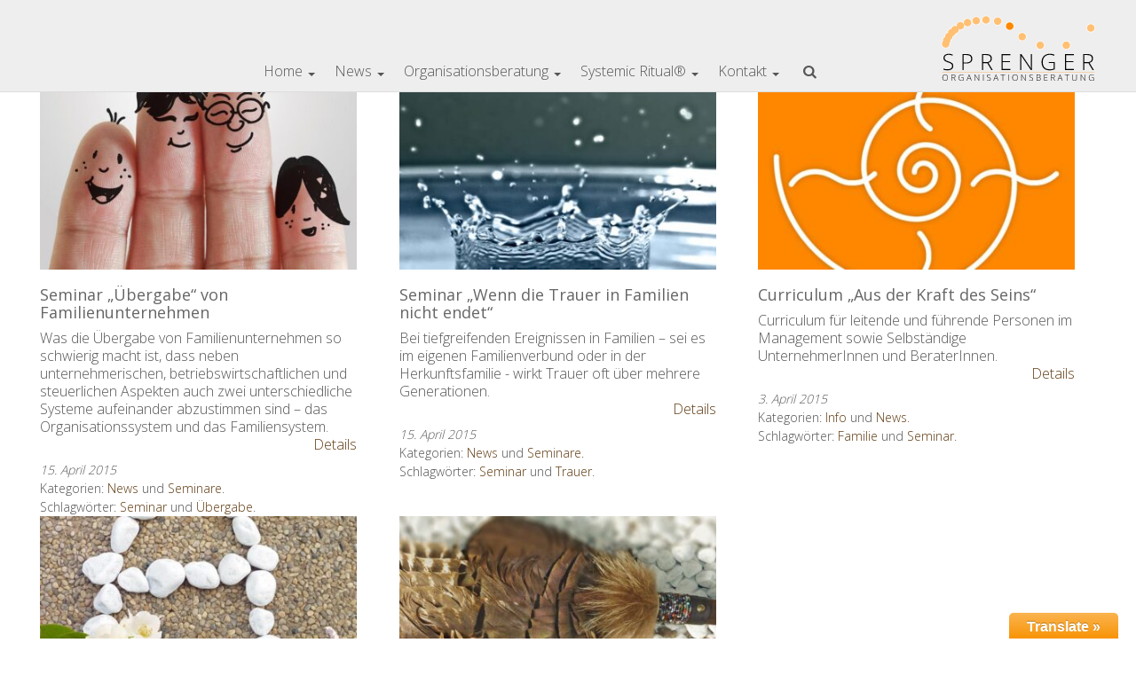

--- FILE ---
content_type: text/html; charset=UTF-8
request_url: http://www.sprenger-organisationsberatung.org/tag/seminar/
body_size: 8776
content:
<!doctype html>
<!--[if lt IE 7]> <html class="no-js ie6 oldie"  xmlns="http://www.w3.org/1999/xhtml" prefix="" lang="de"> <![endif]-->
<!--[if IE 7]>    <html class="no-js ie7 oldie"  xmlns="http://www.w3.org/1999/xhtml" prefix="" lang="de"> <![endif]-->
<!--[if IE 8]>    <html class="no-js ie8 oldie"  xmlns="http://www.w3.org/1999/xhtml" prefix="" lang="de"> <![endif]-->
<!--[if gt IE 8]><!--> <html  xmlns="http://www.w3.org/1999/xhtml" prefix="" lang="de"> <!--<![endif]-->
<head>
	<link rel="shortcut" href="http://www.sprenger-organisationsberatung.org/wp-content/uploads/2016/03/Icon-72@2x.png" type="image/x-icon" />
<link rel="shortcut icon" href="http://www.sprenger-organisationsberatung.org/wp-content/uploads/2016/03/Icon-72@2x.png" type="image/x-icon" />
	<meta http-equiv="X-UA-Compatible" content="IE=edge,chrome=1">
	<meta charset="UTF-8" />
	<meta name="viewport" content="width=device-width, minimum-scale=1.0, initial-scale=1.0, maximum-scale=4.0, user-scalable=yes" />	<link rel="alternate" type="application/rss+xml" title="Christa Sprenger RSS2 Feed" href="http://www.sprenger-organisationsberatung.org/feed/" />
	<link rel="pingback" href="http://www.sprenger-organisationsberatung.org/xmlrpc.php" />
	<title>Seminar | Christa Sprenger</title>
		
<!-- BEGIN Metadata added by the Add-Meta-Tags WordPress plugin -->
<meta name="description" content="Content tagged with Seminar." />
<meta name="keywords" content="seminar" />
<!-- END Metadata added by the Add-Meta-Tags WordPress plugin -->

<link rel="alternate" type="application/rss+xml" title="Christa Sprenger &raquo; Seminar Schlagwort-Feed" href="http://www.sprenger-organisationsberatung.org/tag/seminar/feed/" />
<script type="text/javascript">var $TS_VCSC_Lightbox_Activated = true;var $TS_VCSC_Lightbox_Thumbs = "bottom";var $TS_VCSC_Lightbox_Thumbsize = 50;var $TS_VCSC_Lightbox_Animation = "random";var $TS_VCSC_Lightbox_Captions = "data-title";var $TS_VCSC_Lightbox_Closer = true;var $TS_VCSC_Lightbox_Durations = 5000;var $TS_VCSC_Lightbox_Share = false;var $TS_VCSC_Lightbox_LoadAPIs = true;var $TS_VCSC_Lightbox_Social = "fb,tw,gp,pin";var $TS_VCSC_Lightbox_NoTouch = false;var $TS_VCSC_Lightbox_BGClose = true;var $TS_VCSC_Lightbox_NoHashes = true;var $TS_VCSC_Lightbox_Keyboard = true;var $TS_VCSC_Lightbox_FullScreen = true;var $TS_VCSC_Lightbox_Zoom = true;var $TS_VCSC_Lightbox_FXSpeed = 300;var $TS_VCSC_Lightbox_Scheme = "dark";var $TS_VCSC_Lightbox_Backlight = "#ffffff";var $TS_VCSC_Lightbox_UseColor = false;var $TS_VCSC_Lightbox_Overlay = "#000000";var $TS_VCSC_Lightbox_Background = "";var $TS_VCSC_Lightbox_Repeat = "no-repeat";var $TS_VCSC_Lightbox_Noise = "";var $TS_VCSC_Lightbox_CORS = false;var $TS_VCSC_Lightbox_Tapping = true;var $TS_VCSC_Lightbox_ScrollBlock = "css";var $TS_VCSC_Lightbox_LastScroll = 0;var $TS_VCSC_Countdown_DaysLabel = "Days";var $TS_VCSC_Countdown_DayLabel = "Day";var $TS_VCSC_Countdown_HoursLabel = "Hours";var $TS_VCSC_Countdown_HourLabel = "Hour";var $TS_VCSC_Countdown_MinutesLabel = "Minutes";var $TS_VCSC_Countdown_MinuteLabel = "Minute";var $TS_VCSC_Countdown_SecondsLabel = "Seconds";var $TS_VCSC_Countdown_SecondLabel = "Second";var $TS_VCSC_Magnify_ZoomIn = "Zoom In";var $TS_VCSC_Magnify_ZoomOut = "Zoom Out";var $TS_VCSC_Magnify_ZoomLevel = "Zoom Level";var $TS_VCSC_Magnify_ChangeLevel = "Change Zoom Level";var $TS_VCSC_Magnify_Next = "Next";var $TS_VCSC_Magnify_Previous = "Previous";var $TS_VCSC_Magnify_Reset = "Reset Zoom";var $TS_VCSC_Magnify_Rotate = "Rotate Image";var $TS_VCSC_Magnify_Lightbox = "Show Image in Lightbox";var $TS_VCSC_GoogleMap_TextCalcShow = "Show Address Input";var $TS_VCSC_GoogleMap_TextCalcHide = "Hide Address Input";var $TS_VCSC_GoogleMap_TextDirectionShow = "Show Directions";var $TS_VCSC_GoogleMap_TextDirectionHide = "Hide Directions";var $TS_VCSC_GoogleMap_TextResetMap = "Reset Map";var $TS_VCSC_GoogleMap_PrintRouteText = "Print Route";var $TS_VCSC_GoogleMap_TextDistance = "Total Distance:";var $TS_VCSC_GoogleMap_TextViewOnGoogle = "View on Google";var $TS_VCSC_GoogleMap_TextButtonCalc = "Show Route";var $TS_VCSC_GoogleMap_TextSetTarget = "Please enter your Start Address:";var $TS_VCSC_GoogleMap_TextGeoLocation = "Get My Location";var $TS_VCSC_GoogleMap_TextTravelMode = "Travel Mode";var $TS_VCSC_GoogleMap_TextDriving = "Driving";var $TS_VCSC_GoogleMap_TextWalking = "Walking";var $TS_VCSC_GoogleMap_TextBicy = "Bicycling";var $TS_VCSC_GoogleMap_TextWP = "Optimize Waypoints";var $TS_VCSC_GoogleMap_TextButtonAdd = "Add Stop on the Way";var $TS_VCSC_GoogleMap_TextMapHome = "Home";var $TS_VCSC_GoogleMap_TextMapBikes = "Bicycle Trails";var $TS_VCSC_GoogleMap_TextMapTraffic = "Traffic";var $TS_VCSC_GoogleMap_TextMapSpeedMiles = "Miles Per Hour";var $TS_VCSC_GoogleMap_TextMapSpeedKM = "Kilometers Per Hour";var $TS_VCSC_GoogleMap_TextMapNoData = "No Data Available!";var $TS_VCSC_GoogleMap_TextMapMiles = "Miles";var $TS_VCSC_GoogleMap_TextMapKilometes = "Kilometers";var $TS_VCSC_GoogleMap_TextActivate = "Show Google Map";var $TS_VCSC_GoogleMap_TextDeactivate = "Hide Google Map";var $TS_VCSC_RowEffects_Breakpoint = 600;var $TS_VCSC_SmoothScrollActive = false;</script>		<script type="text/javascript">
			window._wpemojiSettings = {"baseUrl":"https:\/\/s.w.org\/images\/core\/emoji\/72x72\/","ext":".png","source":{"concatemoji":"http:\/\/www.sprenger-organisationsberatung.org\/wp-includes\/js\/wp-emoji-release.min.js?ver=4.5.32"}};
			!function(e,o,t){var a,n,r;function i(e){var t=o.createElement("script");t.src=e,t.type="text/javascript",o.getElementsByTagName("head")[0].appendChild(t)}for(r=Array("simple","flag","unicode8","diversity"),t.supports={everything:!0,everythingExceptFlag:!0},n=0;n<r.length;n++)t.supports[r[n]]=function(e){var t,a,n=o.createElement("canvas"),r=n.getContext&&n.getContext("2d"),i=String.fromCharCode;if(!r||!r.fillText)return!1;switch(r.textBaseline="top",r.font="600 32px Arial",e){case"flag":return r.fillText(i(55356,56806,55356,56826),0,0),3e3<n.toDataURL().length;case"diversity":return r.fillText(i(55356,57221),0,0),a=(t=r.getImageData(16,16,1,1).data)[0]+","+t[1]+","+t[2]+","+t[3],r.fillText(i(55356,57221,55356,57343),0,0),a!=(t=r.getImageData(16,16,1,1).data)[0]+","+t[1]+","+t[2]+","+t[3];case"simple":return r.fillText(i(55357,56835),0,0),0!==r.getImageData(16,16,1,1).data[0];case"unicode8":return r.fillText(i(55356,57135),0,0),0!==r.getImageData(16,16,1,1).data[0]}return!1}(r[n]),t.supports.everything=t.supports.everything&&t.supports[r[n]],"flag"!==r[n]&&(t.supports.everythingExceptFlag=t.supports.everythingExceptFlag&&t.supports[r[n]]);t.supports.everythingExceptFlag=t.supports.everythingExceptFlag&&!t.supports.flag,t.DOMReady=!1,t.readyCallback=function(){t.DOMReady=!0},t.supports.everything||(a=function(){t.readyCallback()},o.addEventListener?(o.addEventListener("DOMContentLoaded",a,!1),e.addEventListener("load",a,!1)):(e.attachEvent("onload",a),o.attachEvent("onreadystatechange",function(){"complete"===o.readyState&&t.readyCallback()})),(a=t.source||{}).concatemoji?i(a.concatemoji):a.wpemoji&&a.twemoji&&(i(a.twemoji),i(a.wpemoji)))}(window,document,window._wpemojiSettings);
		</script>
		<style type="text/css">
img.wp-smiley,
img.emoji {
	display: inline !important;
	border: none !important;
	box-shadow: none !important;
	height: 1em !important;
	width: 1em !important;
	margin: 0 .07em !important;
	vertical-align: -0.1em !important;
	background: none !important;
	padding: 0 !important;
}
</style>
<link rel='stylesheet' id='toolbar.css-css'  href='http://www.sprenger-organisationsberatung.org/wp-content/plugins/google-language-translator/css/toolbar.css?ver=4.5.32' type='text/css' media='all' />
<link rel='stylesheet' id='style.css-css'  href='http://www.sprenger-organisationsberatung.org/wp-content/plugins/google-language-translator/css/style.css?ver=4.5.32' type='text/css' media='all' />
<link rel='stylesheet' id='layerslider-css'  href='http://www.sprenger-organisationsberatung.org/wp-content/plugins/LayerSlider/static/css/layerslider.css?ver=5.6.8' type='text/css' media='all' />
<link rel='stylesheet' id='ls-google-fonts-css'  href='http://fonts.googleapis.com/css?family=Lato:100,300,regular,700,900%7COpen+Sans:300%7CIndie+Flower:regular%7COswald:300,regular,700&#038;subset=latin%2Clatin-ext' type='text/css' media='all' />
<link rel='stylesheet' id='theme-global-css'  href='http://www.sprenger-organisationsberatung.org/wp-content/themes/ultimatum/assets/css/theme.global.css?ver=4.5.32' type='text/css' media='all' />
<link rel='stylesheet' id='font-awesome-css'  href='http://www.sprenger-organisationsberatung.org/wp-content/themes/ultimatum/assets/css/font-awesome.min.css?ver=4.5.32' type='text/css' media='all' />
<link rel='stylesheet' id='ult_core_template_2-css'  href='http://www.sprenger-organisationsberatung.org/wp-content/uploads/clean/template_2.css?ver=4.5.32' type='text/css' media='all' />
<link rel='stylesheet' id='ult_core_layout_8-css'  href='http://www.sprenger-organisationsberatung.org/wp-content/uploads/clean/layout_8.css?ver=4.5.32' type='text/css' media='all' />
<link rel='stylesheet' id='js_composer_front-css'  href='http://www.sprenger-organisationsberatung.org/wp-content/plugins/js_composer/assets/css/js_composer.min.css?ver=4.11.2.1' type='text/css' media='all' />
<link rel='stylesheet' id='dhvc-form-font-awesome-css'  href='http://www.sprenger-organisationsberatung.org/wp-content/plugins/dhvc-form/assets/fonts/font-awesome/css/font-awesome.min.css?ver=4.1.0' type='text/css' media='all' />
<link rel='stylesheet' id='dhvc-form-css'  href='http://www.sprenger-organisationsberatung.org/wp-content/plugins/dhvc-form/assets/css/style.css?ver=1.4.7' type='text/css' media='all' />
<link rel='stylesheet' id='template_custom_2-css'  href='http://www.sprenger-organisationsberatung.org/wp-content/uploads/clean/template_custom_2.css?ver=4.5.32' type='text/css' media='all' />
<link rel='stylesheet' id='bsf-Defaults-css'  href='http://www.sprenger-organisationsberatung.org/wp-content/uploads/smile_fonts/Defaults/Defaults.css?ver=4.5.32' type='text/css' media='all' />
<link rel='stylesheet' id='ultimate-style-min-css'  href='http://www.sprenger-organisationsberatung.org/wp-content/plugins/Ultimate_VC_Addons/assets/min-css/ultimate.min.css?ver=3.16.3' type='text/css' media='all' />
<link rel='stylesheet' id='jetpack_css-css'  href='http://www.sprenger-organisationsberatung.org/wp-content/plugins/jetpack/css/jetpack.css?ver=3.9.10' type='text/css' media='all' />
<script type='text/javascript' src='http://www.sprenger-organisationsberatung.org/wp-includes/js/jquery/jquery.js?ver=1.12.4'></script>
<script type='text/javascript' src='http://www.sprenger-organisationsberatung.org/wp-includes/js/jquery/jquery-migrate.min.js?ver=1.4.1'></script>
<script type='text/javascript' src='http://www.sprenger-organisationsberatung.org/wp-content/plugins/google-language-translator/js/flags.js?ver=4.5.32'></script>
<script type='text/javascript' src='http://www.sprenger-organisationsberatung.org/wp-content/plugins/google-language-translator/js/toolbar.js?ver=4.5.32'></script>
<script type='text/javascript' src='http://www.sprenger-organisationsberatung.org/wp-content/plugins/google-language-translator/js/load-toolbar.js?ver=4.5.32'></script>
<script type='text/javascript' src='http://www.sprenger-organisationsberatung.org/wp-content/plugins/LayerSlider/static/js/greensock.js?ver=1.11.8'></script>
<script type='text/javascript'>
/* <![CDATA[ */
var LS_Meta = {"v":"5.6.8"};
/* ]]> */
</script>
<script type='text/javascript' src='http://www.sprenger-organisationsberatung.org/wp-content/plugins/LayerSlider/static/js/layerslider.kreaturamedia.jquery.js?ver=5.6.8'></script>
<script type='text/javascript' src='http://www.sprenger-organisationsberatung.org/wp-content/plugins/LayerSlider/static/js/layerslider.transitions.js?ver=5.6.8'></script>
<script type='text/javascript' src='http://www.sprenger-organisationsberatung.org/wp-content/themes/ultimatum/assets/js/plugins/holder.js?ver=1.9.0'></script>
<script type='text/javascript' src='http://www.sprenger-organisationsberatung.org/wp-includes/js/jquery/ui/core.min.js?ver=1.11.4'></script>
<script type='text/javascript' src='http://www.sprenger-organisationsberatung.org/wp-content/plugins/Ultimate_VC_Addons/assets/min-js/ultimate.min.js?ver=3.16.3'></script>
<meta name="generator" content="Powered by LayerSlider 5.6.8 - Multi-Purpose, Responsive, Parallax, Mobile-Friendly Slider Plugin for WordPress." />
<!-- LayerSlider updates and docs at: https://kreaturamedia.com/layerslider-responsive-wordpress-slider-plugin/ -->
<link rel='https://api.w.org/' href='http://www.sprenger-organisationsberatung.org/wp-json/' />
<style type="text/css">p.hello { font-size:12px; color:darkgray; }#google_language_translator, #flags { text-align:left; }#google_language_translator, #language { clear:both; width:160px; text-align:right; }#language { float:right; }#flags { text-align:right; width:165px; float:right; clear:right; }#flags ul { float:right !important; }p.hello { text-align:right; float:right; clear:both; }.glt-clear { height:0px; clear:both; margin:0px; padding:0px; }#flags { width:165px; }#flags a { display:inline-block; margin-left:2px; }.goog-tooltip {display: none !important;}.goog-tooltip:hover {display: none !important;}.goog-text-highlight {background-color: transparent !important; border: none !important; box-shadow: none !important;}#google_language_translator a {display: none !important; }.goog-te-gadget {color:transparent !important;}.goog-te-gadget { font-size:0px !important; }.goog-branding { display:none; }.goog-te-banner-frame{visibility:hidden !important;}body { top:0px !important;}</style>
<link rel='dns-prefetch' href='//widgets.wp.com'>
<link rel='dns-prefetch' href='//s0.wp.com'>
<link rel='dns-prefetch' href='//0.gravatar.com'>
<link rel='dns-prefetch' href='//1.gravatar.com'>
<link rel='dns-prefetch' href='//2.gravatar.com'>
<style type='text/css'>img#wpstats{display:none}</style>		<style type="text/css">.recentcomments a{display:inline !important;padding:0 !important;margin:0 !important;}</style>
		<meta name="generator" content="Powered by Visual Composer - drag and drop page builder for WordPress."/>
<!--[if lte IE 9]><link rel="stylesheet" type="text/css" href="http://www.sprenger-organisationsberatung.org/wp-content/plugins/js_composer/assets/css/vc_lte_ie9.min.css" media="screen"><![endif]--><!--[if IE  8]><link rel="stylesheet" type="text/css" href="http://www.sprenger-organisationsberatung.org/wp-content/plugins/js_composer/assets/css/vc-ie8.min.css" media="screen"><![endif]--><noscript><style type="text/css"> .wpb_animate_when_almost_visible { opacity: 1; }</style></noscript>	
	<script type="text/javascript">
//<![CDATA[
var pptheme = 'facebook';
//]]>
</script>	 
</head>
<body class="archive tag tag-seminar tag-7 wpb-js-composer js-comp-ver-4.11.2.1 vc_responsive  ut-tbs3-simplex ut-layout-news">
<div class="clear"></div>
<header class="headwrapper">
<div class="ult-wrapper wrapper " id="wrapper-29">

<div class="ult-container  container " id="container-29">
<div class="row">
		<div class="ult-column col-md-9 " id="col-29-1">
			<div class="colwrapper"><div class="widget widget_ultimatummenu inner-container"><div class="ultimatum-menu-container" data-menureplacer="700"><div class="ultimatum-regular-menu"><div class="ultimatum-menu">
    <nav class="nav-holder">
        <ul class="navigation ultimatum-menu-nav">
            <li id="menu-item-796" class="menu-item menu-item-type-custom menu-item-object-custom menu-item-has-children menu-item-796 ultimatum-dropdown-menu"><a    href="#">Home <span class="caret"></span></a>
<ul class="sub-menu">
	<li id="menu-item-23" class="menu-item menu-item-type-post_type menu-item-object-page menu-item-23 ultimatum-dropdown-submenu"><a    href="http://www.sprenger-organisationsberatung.org/">Home</a></li>
	<li id="menu-item-445" class="menu-item menu-item-type-post_type menu-item-object-page menu-item-445 ultimatum-dropdown-submenu"><a    href="http://www.sprenger-organisationsberatung.org/home/person/">Person</a></li>
</ul>
</li>
<li id="menu-item-797" class="menu-item menu-item-type-custom menu-item-object-custom menu-item-has-children menu-item-797 ultimatum-dropdown-menu"><a    href="#">News <span class="caret"></span></a>
<ul class="sub-menu">
	<li id="menu-item-83" class="menu-item menu-item-type-taxonomy menu-item-object-category menu-item-83 ultimatum-dropdown-submenu"><a    href="http://www.sprenger-organisationsberatung.org/category/news/">News</a></li>
	<li id="menu-item-174" class="menu-item menu-item-type-taxonomy menu-item-object-category menu-item-174 ultimatum-dropdown-submenu"><a    href="http://www.sprenger-organisationsberatung.org/category/seminare/">Seminare</a></li>
	<li id="menu-item-785" class="menu-item menu-item-type-post_type menu-item-object-post menu-item-785 ultimatum-dropdown-submenu"><a    href="http://www.sprenger-organisationsberatung.org/aus-der-kraft-des-seins-curriculum-fuer-selbstaendige-und-personen-in-leitender-fuehrungsfunktion/">Curriculum</a></li>
</ul>
</li>
<li id="menu-item-798" class="menu-item menu-item-type-custom menu-item-object-custom menu-item-has-children menu-item-798 ultimatum-dropdown-menu"><a    href="#">Organisationsberatung <span class="caret"></span></a>
<ul class="sub-menu">
	<li id="menu-item-40" class="menu-item menu-item-type-post_type menu-item-object-page menu-item-40 ultimatum-dropdown-submenu"><a    href="http://www.sprenger-organisationsberatung.org/org-beratung/">Organisationsberatung</a></li>
	<li id="menu-item-712" class="menu-item menu-item-type-custom menu-item-object-custom menu-item-712 ultimatum-dropdown-submenu"><a    href="http://www.sprenger-organisationsberatung.org/org-beratung/#SchwerpunkteOrganisation">Schwerpunkte</a></li>
</ul>
</li>
<li id="menu-item-799" class="menu-item menu-item-type-custom menu-item-object-custom menu-item-has-children menu-item-799 ultimatum-dropdown-menu"><a    href="#">Systemic Ritual® <span class="caret"></span></a>
<ul class="sub-menu">
	<li id="menu-item-53" class="menu-item menu-item-type-post_type menu-item-object-page menu-item-53 ultimatum-dropdown-submenu"><a    href="http://www.sprenger-organisationsberatung.org/systemic-ritual/">Systemic Ritual®</a></li>
	<li id="menu-item-198" class="menu-item menu-item-type-post_type menu-item-object-page menu-item-198 ultimatum-dropdown-submenu"><a    href="http://www.sprenger-organisationsberatung.org/systemic-ritual/die-wurzeln-der-methode-nach-kampenhout/">Methode Kampenhout</a></li>
	<li id="menu-item-210" class="menu-item menu-item-type-post_type menu-item-object-page menu-item-210 ultimatum-dropdown-submenu"><a    href="http://www.sprenger-organisationsberatung.org/systemic-ritual/heilsames-auf-der-seelenebene-person-gruppe-kollektiv/">Heilsames</a></li>
	<li id="menu-item-219" class="menu-item menu-item-type-post_type menu-item-object-page menu-item-219 ultimatum-dropdown-submenu"><a    href="http://www.sprenger-organisationsberatung.org/systemic-ritual/verbindung-mit-den-ressourcen/">Verbindung mit den Ressourcen</a></li>
</ul>
</li>
<li id="menu-item-800" class="menu-item menu-item-type-custom menu-item-object-custom menu-item-has-children menu-item-800 ultimatum-dropdown-menu"><a    href="#">Kontakt <span class="caret"></span></a>
<ul class="sub-menu">
	<li id="menu-item-132" class="menu-item menu-item-type-post_type menu-item-object-page menu-item-132 ultimatum-dropdown-submenu"><a    href="http://www.sprenger-organisationsberatung.org/kontakt/">Kontakt</a></li>
	<li id="menu-item-79" class="menu-item menu-item-type-post_type menu-item-object-page menu-item-79 ultimatum-dropdown-submenu"><a    href="http://www.sprenger-organisationsberatung.org/kontakt/kooperationen/">Kooperationen</a></li>
	<li id="menu-item-139" class="menu-item menu-item-type-post_type menu-item-object-page menu-item-139 ultimatum-dropdown-submenu"><a    href="http://www.sprenger-organisationsberatung.org/kontakt/impressum/">Impressum</a></li>
	<li id="menu-item-152" class="menu-item menu-item-type-post_type menu-item-object-page menu-item-152 ultimatum-dropdown-submenu"><a    href="http://www.sprenger-organisationsberatung.org/kontakt/rechtlicher-hinweis/">Rechtlicher Hinweis</a></li>
</ul>
</li>
            <li class="nav-search">
        		<a class="search-link"></a>
        		<div class="nav-search-form">
        			<form role="search" id="searchform" method="get" action="http://www.sprenger-organisationsberatung.org/">
        				<div class="search-table">
        					<div class="search-field">
        						<input type="text" value="" name="s" id="s" />
        					</div>
        					<div class="search-button">
        						<input type="submit" id="searchsubmit" value="&#xf002;" />
        					</div>
        				</div>
        			</form>
        		</div>
        	</li>
        	        </ul>
        
    </nav>
</div>
</div><style>
    #ultimatummenu-5-responsive-menu .slicknav_btn {float:left}
</style>
<div style="display:none">
    <ul id="ultimatummenu-5-resonsive" class="menu"><li class="menu-item menu-item-type-custom menu-item-object-custom menu-item-has-children menu-item-796"><a href="#">Home</a>
<ul class="sub-menu">
	<li class="menu-item menu-item-type-post_type menu-item-object-page menu-item-23"><a href="http://www.sprenger-organisationsberatung.org/">Home</a></li>
	<li class="menu-item menu-item-type-post_type menu-item-object-page menu-item-445"><a href="http://www.sprenger-organisationsberatung.org/home/person/">Person</a></li>
</ul>
</li>
<li class="menu-item menu-item-type-custom menu-item-object-custom menu-item-has-children menu-item-797"><a href="#">News</a>
<ul class="sub-menu">
	<li class="menu-item menu-item-type-taxonomy menu-item-object-category menu-item-83"><a href="http://www.sprenger-organisationsberatung.org/category/news/">News</a></li>
	<li class="menu-item menu-item-type-taxonomy menu-item-object-category menu-item-174"><a href="http://www.sprenger-organisationsberatung.org/category/seminare/">Seminare</a></li>
	<li class="menu-item menu-item-type-post_type menu-item-object-post menu-item-785"><a href="http://www.sprenger-organisationsberatung.org/aus-der-kraft-des-seins-curriculum-fuer-selbstaendige-und-personen-in-leitender-fuehrungsfunktion/">Curriculum</a></li>
</ul>
</li>
<li class="menu-item menu-item-type-custom menu-item-object-custom menu-item-has-children menu-item-798"><a href="#">Organisationsberatung</a>
<ul class="sub-menu">
	<li class="menu-item menu-item-type-post_type menu-item-object-page menu-item-40"><a href="http://www.sprenger-organisationsberatung.org/org-beratung/">Organisationsberatung</a></li>
	<li class="menu-item menu-item-type-custom menu-item-object-custom menu-item-712"><a href="http://www.sprenger-organisationsberatung.org/org-beratung/#SchwerpunkteOrganisation">Schwerpunkte</a></li>
</ul>
</li>
<li class="menu-item menu-item-type-custom menu-item-object-custom menu-item-has-children menu-item-799"><a href="#">Systemic Ritual®</a>
<ul class="sub-menu">
	<li class="menu-item menu-item-type-post_type menu-item-object-page menu-item-53"><a href="http://www.sprenger-organisationsberatung.org/systemic-ritual/">Systemic Ritual®</a></li>
	<li class="menu-item menu-item-type-post_type menu-item-object-page menu-item-198"><a href="http://www.sprenger-organisationsberatung.org/systemic-ritual/die-wurzeln-der-methode-nach-kampenhout/">Methode Kampenhout</a></li>
	<li class="menu-item menu-item-type-post_type menu-item-object-page menu-item-210"><a href="http://www.sprenger-organisationsberatung.org/systemic-ritual/heilsames-auf-der-seelenebene-person-gruppe-kollektiv/">Heilsames</a></li>
	<li class="menu-item menu-item-type-post_type menu-item-object-page menu-item-219"><a href="http://www.sprenger-organisationsberatung.org/systemic-ritual/verbindung-mit-den-ressourcen/">Verbindung mit den Ressourcen</a></li>
</ul>
</li>
<li class="menu-item menu-item-type-custom menu-item-object-custom menu-item-has-children menu-item-800"><a href="#">Kontakt</a>
<ul class="sub-menu">
	<li class="menu-item menu-item-type-post_type menu-item-object-page menu-item-132"><a href="http://www.sprenger-organisationsberatung.org/kontakt/">Kontakt</a></li>
	<li class="menu-item menu-item-type-post_type menu-item-object-page menu-item-79"><a href="http://www.sprenger-organisationsberatung.org/kontakt/kooperationen/">Kooperationen</a></li>
	<li class="menu-item menu-item-type-post_type menu-item-object-page menu-item-139"><a href="http://www.sprenger-organisationsberatung.org/kontakt/impressum/">Impressum</a></li>
	<li class="menu-item menu-item-type-post_type menu-item-object-page menu-item-152"><a href="http://www.sprenger-organisationsberatung.org/kontakt/rechtlicher-hinweis/">Rechtlicher Hinweis</a></li>
</ul>
</li>
</ul></div>
<div id="ultimatummenu-5-responsive-menu"  class="ultimatum-responsive-menu"></div>
<script type="text/javascript">
	//<![CDATA[
	jQuery(document).ready(function() {
	    jQuery('#ultimatummenu-5-resonsive').slicknav({
            label:'',
            allowParentLinks: true,            prependTo:'#ultimatummenu-5-responsive-menu'
        });
	});
//]]>
</script></div></div><div class="clearfix"></div></div>
		</div>
		<div class="ult-column col-md-3 " id="col-29-2">
			<div class="colwrapper"><div class="widget widget_image inner-container"><div class="jetpack-image-container"><a href="http://www.sprenger-organisationsberatung.org/"><img src="http://www.sprenger-organisationsberatung.org/wp-content/uploads/2015/03/Logo-Sprenger-Hoch.png" class="alignright" width="176" height="97" /></a></div>
</div></div>
		</div>
		</div></div>
</div>
</header>
<div class="bodywrapper" id="bodywrapper">
<div class="ult-wrapper wrapper " id="wrapper-18">

<div class="ult-container  container " id="container-18">
<div class="row">
		<div class="ult-column col-md-12 " id="col-18-1">
			<div class="colwrapper"><div class="inner-container"> 	<div id="content" role="main">
 	 	 	<article id="post-570" class="post-570 post type-post status-publish format-standard has-post-thumbnail hentry category-news category-seminare tag-seminar tag-uebergabe entry post-inner one_third">

 					<div class="featured-image " >
								<a href="http://www.sprenger-organisationsberatung.org/seminar-uebergabe-von-familienunternehmen/"  class="preload " >
						<img  class="img-responsive" src="http://www.sprenger-organisationsberatung.org/wp-content/uploads/2015/04/Familie-393x220.jpg" alt="Seminar „Übergabe“ von Familienunternehmen" />
		            </a>        	</div> 		<h2 class="entry-title post-header"><a href="http://www.sprenger-organisationsberatung.org/seminar-uebergabe-von-familienunternehmen/" title="Seminar „Übergabe“ von Familienunternehmen" rel="bookmark" class="post-title">Seminar „Übergabe“ von Familienunternehmen</a></h2> 
 		 
 		 		<div class="entry-content">
 			<p>Was die  Übergabe von Familienunternehmen so schwierig macht ist, dass neben unternehmerischen, betriebswirtschaftlichen und steuerlichen Aspekten auch zwei unterschiedliche Systeme aufeinander abzustimmen sind – das Organisationssystem und das Familiensystem. <br /><span style="float:right"><a href="http://www.sprenger-organisationsberatung.org/seminar-uebergabe-von-familienunternehmen/" class="read-more">Details</a></span><br /></p> 		</div>
 		<div class="post-meta"><span class="date"><a href="http://www.sprenger-organisationsberatung.org/2015/04/">15. April 2015</a></span></div><div class="post-taxonomy"><span class="entry-tax-category"><span class="entry-tax-meta">Kategorien:</span> <a href="http://www.sprenger-organisationsberatung.org/category/news/">News</a> und <a href="http://www.sprenger-organisationsberatung.org/category/seminare/">Seminare</a>.</span><br /><span class="entry-tax-post_tag"><span class="entry-tax-meta">Schlagwörter:</span> <a href="http://www.sprenger-organisationsberatung.org/tag/seminar/">Seminar</a> und <a href="http://www.sprenger-organisationsberatung.org/tag/uebergabe/">Übergabe</a>.</span></div> 		<div class="clearfix"></div>
 	</article>
 	 	<article id="post-547" class="post-547 post type-post status-publish format-standard has-post-thumbnail hentry category-news category-seminare tag-seminar tag-trauer entry post-inner one_third">

 					<div class="featured-image " >
								<a href="http://www.sprenger-organisationsberatung.org/seminar-wenn-die-trauer-in-familien-nicht-endet/"  class="preload " >
						<img  class="img-responsive" src="http://www.sprenger-organisationsberatung.org/wp-content/uploads/2015/04/Wassertropfen-393x220.jpg" alt="Seminar „Wenn die Trauer in Familien nicht endet“" />
		            </a>        	</div> 		<h2 class="entry-title post-header"><a href="http://www.sprenger-organisationsberatung.org/seminar-wenn-die-trauer-in-familien-nicht-endet/" title="Seminar „Wenn die Trauer in Familien nicht endet“" rel="bookmark" class="post-title">Seminar „Wenn die Trauer in Familien nicht endet“</a></h2> 
 		 
 		 		<div class="entry-content">
 			<p>Bei tiefgreifenden Ereignissen in Familien – sei es im eigenen Familienverbund oder in der Herkunftsfamilie - wirkt Trauer oft über mehrere Generationen.
<br /><span style="float:right"><a href="http://www.sprenger-organisationsberatung.org/seminar-wenn-die-trauer-in-familien-nicht-endet/" class="read-more">Details</a></span><br /></p> 		</div>
 		<div class="post-meta"><span class="date"><a href="http://www.sprenger-organisationsberatung.org/2015/04/">15. April 2015</a></span></div><div class="post-taxonomy"><span class="entry-tax-category"><span class="entry-tax-meta">Kategorien:</span> <a href="http://www.sprenger-organisationsberatung.org/category/news/">News</a> und <a href="http://www.sprenger-organisationsberatung.org/category/seminare/">Seminare</a>.</span><br /><span class="entry-tax-post_tag"><span class="entry-tax-meta">Schlagwörter:</span> <a href="http://www.sprenger-organisationsberatung.org/tag/seminar/">Seminar</a> und <a href="http://www.sprenger-organisationsberatung.org/tag/trauer/">Trauer</a>.</span></div> 		<div class="clearfix"></div>
 	</article>
 	 	<article id="post-220" class="post-220 post type-post status-publish format-standard has-post-thumbnail hentry category-info category-news tag-familie tag-seminar entry post-inner one_third last">

 					<div class="featured-image " >
								<a href="http://www.sprenger-organisationsberatung.org/aus-der-kraft-des-seins-curriculum-fuer-selbstaendige-und-personen-in-leitender-fuehrungsfunktion/"  class="preload " >
						<img  class="img-responsive" src="http://www.sprenger-organisationsberatung.org/wp-content/uploads/2015/04/Curriculum2-393x220.jpg" alt="Curriculum „Aus der Kraft des Seins“" />
		            </a>        	</div> 		<h2 class="entry-title post-header"><a href="http://www.sprenger-organisationsberatung.org/aus-der-kraft-des-seins-curriculum-fuer-selbstaendige-und-personen-in-leitender-fuehrungsfunktion/" title="Curriculum „Aus der Kraft des Seins“" rel="bookmark" class="post-title">Curriculum „Aus der Kraft des Seins“</a></h2> 
 		 
 		 		<div class="entry-content">
 			<p>Curriculum für leitende und führende Personen im Management sowie Selbständige UnternehmerInnen und BeraterInnen.<br /><span style="float:right"><a href="http://www.sprenger-organisationsberatung.org/aus-der-kraft-des-seins-curriculum-fuer-selbstaendige-und-personen-in-leitender-fuehrungsfunktion/" class="read-more">Details</a></span><br /></p> 		</div>
 		<div class="post-meta"><span class="date"><a href="http://www.sprenger-organisationsberatung.org/2015/04/">3. April 2015</a></span></div><div class="post-taxonomy"><span class="entry-tax-category"><span class="entry-tax-meta">Kategorien:</span> <a href="http://www.sprenger-organisationsberatung.org/category/info/">Info</a> und <a href="http://www.sprenger-organisationsberatung.org/category/news/">News</a>.</span><br /><span class="entry-tax-post_tag"><span class="entry-tax-meta">Schlagwörter:</span> <a href="http://www.sprenger-organisationsberatung.org/tag/familie/">Familie</a> und <a href="http://www.sprenger-organisationsberatung.org/tag/seminar/">Seminar</a>.</span></div> 		<div class="clearfix"></div>
 	</article>
 	<div class="clearfix"></div> 	<article id="post-176" class="post-176 post type-post status-publish format-standard has-post-thumbnail hentry category-news category-seminare tag-seminar tag-trauer entry post-inner one_third">

 					<div class="featured-image " >
								<a href="http://www.sprenger-organisationsberatung.org/das-erbe/"  class="preload " >
						<img  class="img-responsive" src="http://www.sprenger-organisationsberatung.org/wp-content/uploads/2015/04/SteinHaus-08-393x220.jpg" alt="Seminar „Das Erbe“" />
		            </a>        	</div> 		<h2 class="entry-title post-header"><a href="http://www.sprenger-organisationsberatung.org/das-erbe/" title="Seminar „Das Erbe“" rel="bookmark" class="post-title">Seminar „Das Erbe“</a></h2> 
 		 
 		 		<div class="entry-content">
 			<p>Das Erbe und seine verborgenen Dynamiken. Nicht selten werden versteckte und unbewusste Dynamiken aus dem Familiensystem auf Gut und Geld übertragen und treten als arge Zerwürfnisse in Familien auf, wenn es um das Erben geht.<br /><span style="float:right"><a href="http://www.sprenger-organisationsberatung.org/das-erbe/" class="read-more">Details</a></span><br /></p> 		</div>
 		<div class="post-meta"><span class="date"><a href="http://www.sprenger-organisationsberatung.org/2015/04/">3. April 2015</a></span></div><div class="post-taxonomy"><span class="entry-tax-category"><span class="entry-tax-meta">Kategorien:</span> <a href="http://www.sprenger-organisationsberatung.org/category/news/">News</a> und <a href="http://www.sprenger-organisationsberatung.org/category/seminare/">Seminare</a>.</span><br /><span class="entry-tax-post_tag"><span class="entry-tax-meta">Schlagwörter:</span> <a href="http://www.sprenger-organisationsberatung.org/tag/seminar/">Seminar</a> und <a href="http://www.sprenger-organisationsberatung.org/tag/trauer/">Trauer</a>.</span></div> 		<div class="clearfix"></div>
 	</article>
 	 	<article id="post-150" class="post-150 post type-post status-publish format-standard has-post-thumbnail hentry category-news category-seminare tag-heilsame-begegnung tag-seminar entry post-inner one_third">

 					<div class="featured-image " >
								<a href="http://www.sprenger-organisationsberatung.org/heilsame-begegnungen/"  class="preload " >
						<img  class="img-responsive" src="http://www.sprenger-organisationsberatung.org/wp-content/uploads/2015/04/Wedel-Unscharf-393x220.jpg" alt="Seminar „Heilsame Begegnungen“" />
		            </a>        	</div> 		<h2 class="entry-title post-header"><a href="http://www.sprenger-organisationsberatung.org/heilsame-begegnungen/" title="Seminar „Heilsame Begegnungen“" rel="bookmark" class="post-title">Seminar „Heilsame Begegnungen“</a></h2> 
 		 
 		 		<div class="entry-content">
 			<p>Wenn sich in unserem Leben Tiefgreifendes ereignet, wie z.B. eine schwere Krankheit, der Verlust eines geliebten Menschen, schmerzhafte Trennungen oder der plötzliche Verlust des Arbeitsplatzes, kommen wir an unsere persönlichen Grenzen.<br /><span style="float:right"><a href="http://www.sprenger-organisationsberatung.org/heilsame-begegnungen/" class="read-more">Details</a></span><br /></p> 		</div>
 		<div class="post-meta"><span class="date"><a href="http://www.sprenger-organisationsberatung.org/2015/04/">3. April 2015</a></span></div><div class="post-taxonomy"><span class="entry-tax-category"><span class="entry-tax-meta">Kategorien:</span> <a href="http://www.sprenger-organisationsberatung.org/category/news/">News</a> und <a href="http://www.sprenger-organisationsberatung.org/category/seminare/">Seminare</a>.</span><br /><span class="entry-tax-post_tag"><span class="entry-tax-meta">Schlagwörter:</span> <a href="http://www.sprenger-organisationsberatung.org/tag/heilsame-begegnung/">Heilsame Begegnung</a> und <a href="http://www.sprenger-organisationsberatung.org/tag/seminar/">Seminar</a>.</span></div> 		<div class="clearfix"></div>
 	</article>
 	<div style="clear:both"></div> 	</div>
 	</div></div>
		</div>
		</div></div>
</div>
</div>
<footer class="footwrapper">
<div class="ult-wrapper wrapper footerRow" id="wrapper-5">

<div class="ult-container  container " id="container-5">
<div class="row">
		<div class="ult-column col-md-12 " id="col-5-1">
			<div class="colwrapper"><div class="widget widget_ultimatumsocial inner-container">		<div class="ult_social" style="text-align: left">
			<a href="" target="_blank" style="font-size:32px;line-height:32px"><i class="social-icon-circle-facebook"></i></a><a href="" target="_blank" style="font-size:32px;line-height:32px"><i class="social-icon-circle-xing"></i></a>		</div>
		</div><div class="widget widget_ultimatumrecent inner-container"> <h3 class="element-title">News</h3>		
		<div id="ultimatumrecent-4-recent">
				
				<div class="recenposts horizontal" >
				<div class="recentinner one_fourth" >

							<div class="featured-image " style="position: relative">
								<a href="http://www.sprenger-organisationsberatung.org/wp-content/uploads/2015/04/Seminar-Unscharf.jpg" rel="prettyPhoto[]" class="preload  overlayed_image"  data-overlay="image">
						<img  class="img-responsive" src="http://www.sprenger-organisationsberatung.org/wp-content/uploads/2015/04/Seminar-Unscharf-295x150.jpg" alt="Seminare 2015" />
		            </a>        	</div>																	<h4 class="recentposth3"><a href="http://www.sprenger-organisationsberatung.org/seminare-2015/" class="recentlink">Seminare 2015</a></h4>
																									</div>
				</div>
						
				<div class="recenposts horizontal" >
				<div class="recentinner one_fourth" >

							<div class="featured-image " style="position: relative">
								<a href="http://www.sprenger-organisationsberatung.org/wp-content/uploads/2015/04/Familie.jpg" rel="prettyPhoto[]" class="preload  overlayed_image"  data-overlay="image">
						<img  class="img-responsive" src="http://www.sprenger-organisationsberatung.org/wp-content/uploads/2015/04/Familie-295x150.jpg" alt="Seminar „Übergabe“ von Familienunternehmen" />
		            </a>        	</div>																	<h4 class="recentposth3"><a href="http://www.sprenger-organisationsberatung.org/seminar-uebergabe-von-familienunternehmen/" class="recentlink">Seminar „Übergabe“ von Familienunternehmen</a></h4>
																									</div>
				</div>
						
				<div class="recenposts horizontal" >
				<div class="recentinner one_fourth" >

							<div class="featured-image " style="position: relative">
								<a href="http://www.sprenger-organisationsberatung.org/wp-content/uploads/2015/04/Wassertropfen.jpg" rel="prettyPhoto[]" class="preload  overlayed_image"  data-overlay="image">
						<img  class="img-responsive" src="http://www.sprenger-organisationsberatung.org/wp-content/uploads/2015/04/Wassertropfen-295x150.jpg" alt="Seminar „Wenn die Trauer in Familien nicht endet“" />
		            </a>        	</div>																	<h4 class="recentposth3"><a href="http://www.sprenger-organisationsberatung.org/seminar-wenn-die-trauer-in-familien-nicht-endet/" class="recentlink">Seminar „Wenn die Trauer in Familien nicht endet“</a></h4>
																									</div>
				</div>
						
				<div class="recenposts horizontal" >
				<div class="recentinner one_fourth last" >

							<div class="featured-image " style="position: relative">
								<a href="http://www.sprenger-organisationsberatung.org/wp-content/uploads/2015/04/Curriculum2.jpg" rel="prettyPhoto[]" class="preload  overlayed_image"  data-overlay="image">
						<img  class="img-responsive" src="http://www.sprenger-organisationsberatung.org/wp-content/uploads/2015/04/Curriculum2-295x150.jpg" alt="Curriculum „Aus der Kraft des Seins“" />
		            </a>        	</div>																	<h4 class="recentposth3"><a href="http://www.sprenger-organisationsberatung.org/aus-der-kraft-des-seins-curriculum-fuer-selbstaendige-und-personen-in-leitender-fuehrungsfunktion/" class="recentlink">Curriculum „Aus der Kraft des Seins“</a></h4>
																									</div>
				</div>
						</div>
		
		</div></div>
		</div>
		</div></div>
</div>
<div class="ult-wrapper wrapper " id="wrapper-35">

<div class="ult-container  container " id="container-35">
<div class="row">
		<div class="ult-column col-md-12 " id="col-35-1">
			<div class="colwrapper"><div class="widget widget_ultimatummenu inner-container"><div class="ultimatum-menu-container" data-menureplacer="700"><div class="ultimatum-regular-menu"><div class="ultimatum-nav">
	<div class="horizontal-menu" style="float:left">
	 	<ul id="menu-footermenu" class="menu"><li id="menu-item-84" class="menu-item menu-item-type-post_type menu-item-object-page menu-item-84"><a href="http://www.sprenger-organisationsberatung.org/">Home</a></li>
<li id="menu-item-159" class="menu-item menu-item-type-taxonomy menu-item-object-category menu-item-159"><a href="http://www.sprenger-organisationsberatung.org/category/news/">News</a></li>
<li id="menu-item-214" class="menu-item menu-item-type-post_type menu-item-object-page menu-item-214"><a href="http://www.sprenger-organisationsberatung.org/org-beratung/">Organisationsberatung</a></li>
<li id="menu-item-213" class="menu-item menu-item-type-post_type menu-item-object-page menu-item-213"><a href="http://www.sprenger-organisationsberatung.org/systemic-ritual/">Systemic Ritual</a></li>
<li id="menu-item-173" class="menu-item menu-item-type-taxonomy menu-item-object-category menu-item-173"><a href="http://www.sprenger-organisationsberatung.org/category/seminare/">Seminare</a></li>
<li id="menu-item-130" class="menu-item menu-item-type-post_type menu-item-object-page menu-item-130"><a href="http://www.sprenger-organisationsberatung.org/kontakt/">Kontakt</a></li>
<li id="menu-item-141" class="menu-item menu-item-type-post_type menu-item-object-page menu-item-141"><a href="http://www.sprenger-organisationsberatung.org/kontakt/kooperationen/">Kooperationen</a></li>
<li id="menu-item-140" class="menu-item menu-item-type-post_type menu-item-object-page menu-item-140"><a href="http://www.sprenger-organisationsberatung.org/kontakt/impressum/">Impressum</a></li>
<li id="menu-item-153" class="menu-item menu-item-type-post_type menu-item-object-page menu-item-153"><a href="http://www.sprenger-organisationsberatung.org/kontakt/rechtlicher-hinweis/">Rechtlicher Hinweis</a></li>
</ul>	</div>
</div></div><style>
    #ultimatummenu-3-responsive-menu .slicknav_btn {float:left}
</style>
<div style="display:none">
    <ul id="ultimatummenu-3-resonsive" class="menu"><li class="menu-item menu-item-type-post_type menu-item-object-page menu-item-84"><a href="http://www.sprenger-organisationsberatung.org/">Home</a></li>
<li class="menu-item menu-item-type-taxonomy menu-item-object-category menu-item-159"><a href="http://www.sprenger-organisationsberatung.org/category/news/">News</a></li>
<li class="menu-item menu-item-type-post_type menu-item-object-page menu-item-214"><a href="http://www.sprenger-organisationsberatung.org/org-beratung/">Organisationsberatung</a></li>
<li class="menu-item menu-item-type-post_type menu-item-object-page menu-item-213"><a href="http://www.sprenger-organisationsberatung.org/systemic-ritual/">Systemic Ritual</a></li>
<li class="menu-item menu-item-type-taxonomy menu-item-object-category menu-item-173"><a href="http://www.sprenger-organisationsberatung.org/category/seminare/">Seminare</a></li>
<li class="menu-item menu-item-type-post_type menu-item-object-page menu-item-130"><a href="http://www.sprenger-organisationsberatung.org/kontakt/">Kontakt</a></li>
<li class="menu-item menu-item-type-post_type menu-item-object-page menu-item-141"><a href="http://www.sprenger-organisationsberatung.org/kontakt/kooperationen/">Kooperationen</a></li>
<li class="menu-item menu-item-type-post_type menu-item-object-page menu-item-140"><a href="http://www.sprenger-organisationsberatung.org/kontakt/impressum/">Impressum</a></li>
<li class="menu-item menu-item-type-post_type menu-item-object-page menu-item-153"><a href="http://www.sprenger-organisationsberatung.org/kontakt/rechtlicher-hinweis/">Rechtlicher Hinweis</a></li>
</ul></div>
<div id="ultimatummenu-3-responsive-menu"  class="ultimatum-responsive-menu"></div>
<script type="text/javascript">
	//<![CDATA[
	jQuery(document).ready(function() {
	    jQuery('#ultimatummenu-3-resonsive').slicknav({
            label:'',
            allowParentLinks: true,            prependTo:'#ultimatummenu-3-responsive-menu'
        });
	});
//]]>
</script></div></div><div class="clearfix"></div></div>
		</div>
		</div></div>
</div>
<div class="ult-wrapper wrapper " id="wrapper-36">

<div class="ult-container  container " id="container-36">
<div class="row">
		<div class="ult-column col-md-12 " id="col-36-1">
			<div class="colwrapper"><div class="widget widget_text inner-container">			<div class="textwidget"><p style="font-size: 8pt; text-align: center;">Copyright © 2016 <a href="http://www.sprenger-organisationsberatung.org">Betr.oec. Christa Sprenger</a>. All Rights Reserved. | Design by <a href="http://www.sysdes.at" target="_blank">SYSDES - Andreas Horvath</a></p>
</div>
		</div></div>
		</div>
		</div></div>
</div>
</footer>



    <script>jQuery(document).ready(function(a){a("a.nturl").on("click",function(){function l(){doGoogleLanguageTranslator(default_lang+"|"+default_lang)}function n(){doGoogleLanguageTranslator(default_lang+"|"+lang_prefix)}default_lang="de",lang_prefix=a(this).attr("class").split(" ")[2],lang_prefix==default_lang?l():n()}),a("a.flag").on("click",function(){function l(){doGoogleLanguageTranslator(default_lang+"|"+default_lang)}function n(){doGoogleLanguageTranslator(default_lang+"|"+lang_prefix)}default_lang="de",lang_prefix=a(this).attr("class").split(" ")[2],a(".tool-container").hide(),lang_prefix==default_lang?l():n()}),0==a("body > #google_language_translator").length&&a("#glt-footer").html("<div id='google_language_translator'></div>")});</script>

    <div id="glt-translate-trigger"><span class="notranslate">Translate &raquo;</span></div><div id="glt-toolbar"></div><div id="flags" style="display:none"><ul id="sortable" class="ui-sortable"><li id='German'><a title='German' class='notranslate flag de German'></a></li><li id='English'><a title='English' class='notranslate flag en English'></a></li></ul></div><div id='glt-footer'></div><script type='text/javascript'>function GoogleLanguageTranslatorInit() { new google.translate.TranslateElement({pageLanguage: 'de', autoDisplay: false}, 'google_language_translator');}</script><script type='text/javascript' src='//translate.google.com/translate_a/element.js?cb=GoogleLanguageTranslatorInit'></script>	<div style="display:none">
	</div>
<script type='text/javascript' src='http://s0.wp.com/wp-content/js/devicepx-jetpack.js?ver=202604'></script>
<script type='text/javascript' src='http://s.gravatar.com/js/gprofiles.js?ver=2026Janaa'></script>
<script type='text/javascript'>
/* <![CDATA[ */
var WPGroHo = {"my_hash":""};
/* ]]> */
</script>
<script type='text/javascript' src='http://www.sprenger-organisationsberatung.org/wp-content/plugins/jetpack/modules/wpgroho.js?ver=4.5.32'></script>
<script type='text/javascript' src='http://www.sprenger-organisationsberatung.org/wp-content/themes/ultimatum/assets/js/theme.global.tbs3.min.js?ver=2'></script>
<script type='text/javascript' src='http://www.sprenger-organisationsberatung.org/wp-includes/js/wp-embed.min.js?ver=4.5.32'></script>
<script type='text/javascript' src='http://stats.wp.com/e-202604.js' async defer></script>
<script type='text/javascript'>
	_stq = window._stq || [];
	_stq.push([ 'view', {v:'ext',j:'1:3.9.10',blog:'88324251',post:'0',tz:'1',srv:'www.sprenger-organisationsberatung.org'} ]);
	_stq.push([ 'clickTrackerInit', '88324251', '0' ]);
</script>

</body>
</html>
<!-- WP Super Cache is installed but broken. The constant WPCACHEHOME must be set in the file wp-config.php and point at the WP Super Cache plugin directory. -->

--- FILE ---
content_type: text/css
request_url: http://www.sprenger-organisationsberatung.org/wp-content/uploads/clean/layout_8.css?ver=4.5.32
body_size: 433
content:
#container-19{background-position:left top;background-repeat:repeat;border-top-style:none;border-bottom-width:1px;border-bottom-color: #cccccc;border-bottom-style:solid;border-left-style:none;border-right-style:none}#wrapper-18{background-position:left top;background-repeat:repeat;border-top-style:none;border-bottom-style:none}#container-18{background-position:left top;background-repeat:repeat;border-top-color: #efefef;border-top-style:none;border-bottom-color: #efefef;border-bottom-style:none;border-left-style:none;border-right-style:none}#col-23-2 .colwrapper{background-position:left top;background-repeat:repeat;border-top-style:none;border-bottom-style:none;border-left-style:none;border-right-style:none}#wrapper-23{background-color: #eaeaea;background-position:left top;background-repeat:repeat;border-top-style:none;border-bottom-style:none}#wrapper-23 .inner-container{margin-bottom: 0px}#wrapper-29{background-color: #eeeeee;background-position:left top;background-repeat:repeat;border-top-style:none;border-bottom-width:1px;border-bottom-color: #dddddd;border-bottom-style:solid}#wrapper-4{background-position:left top;background-repeat:repeat;border-top-style:none;border-bottom-style:none;padding-top: 40px;padding-bottom: 40px}#container-4{background-position:left top;background-repeat:repeat;border-top-width:1px;border-top-color: #eeeeee;border-top-style:dotted;border-bottom-style:none;border-left-style:none;border-right-style:none;padding-top: 20px}#wrapper-6{background-color: #eeeeee;background-position:left top;background-repeat:repeat;border-top-style:none;border-bottom-style:none}#container-31{background-position:left top;background-repeat:repeat;border-top-width:1px;border-top-color: #eeeeee;border-top-style:dotted;border-bottom-style:none;border-left-style:none;border-right-style:none;padding-top: 20px}#container-32{background-position:left top;background-repeat:repeat;border-top-width:1px;border-top-color: #dddddd;border-top-style:dotted;border-bottom-style:none;border-left-style:none;border-right-style:none;padding-top: 20px}#wrapper-32{background-color: #eeeeee;background-position:left top;background-repeat:repeat;border-top-style:none;border-bottom-style:none;margin-top: 20px}#col-32-1 .colwrapper{background-position:left top;background-repeat:repeat;border-top-style:none;border-bottom-style:none;border-left-style:none;border-right-style:none}#col-32-1 .inner-container{margin-bottom: 40px}#wrapper-31{background-position:left top;background-repeat:repeat;border-top-style:none;border-bottom-style:none;margin-top: 0px;margin-bottom: 0px}#wrapper-5{background-color: #eeeeee;background-position:left top;background-repeat:repeat;border-top-style:none;border-bottom-style:none}#wrapper-33{background-color: #dddddd;background-position:left top;background-repeat:repeat;border-top-style:none;border-bottom-style:none}#container-33{background-position:left top;background-repeat:repeat;border-top-width:1px;border-top-color: #cccccc;border-top-style:solid;border-bottom-style:none;border-left-style:none;border-right-style:none}#col-33-2 .colwrapper{background-position:left top;background-repeat:repeat;border-top-style:none;border-bottom-style:none;border-left-style:none;border-right-style:none}#col-5-1 .colwrapper{background-position:left top;background-repeat:repeat;border-top-style:none;border-bottom-style:none;border-left-style:none;border-right-style:none}#col-5-1 .inner-container{margin-bottom: 10px}#container-5{background-position:left top;background-repeat:repeat;border-top-style:none;border-bottom-style:none;border-left-style:none;border-right-style:none;padding-top: 20px}#wrapper-35{background-color: #dddddd;background-position:left top;background-repeat:repeat;border-top-style:none;border-bottom-style:none}#container-35{background-position:left top;background-repeat:repeat;border-top-style:none;border-bottom-style:none;border-left-style:none;border-right-style:none}#col-35-1 .colwrapper{background-position:left top;background-repeat:repeat;border-top-style:none;border-bottom-style:none;border-left-style:none;border-right-style:none}#wrapper-36{background-color: #dddddd;background-position:left top;background-repeat:repeat;border-top-style:none;border-bottom-style:none}#container-36{background-position:left top;background-repeat:repeat;border-top-width:1px;border-top-color: #eeeeee;border-top-style:solid;border-bottom-style:none;border-left-style:none;border-right-style:none}

--- FILE ---
content_type: text/css
request_url: http://www.sprenger-organisationsberatung.org/wp-content/plugins/dhvc-form/assets/css/style.css?ver=1.4.7
body_size: 3591
content:
.dhvc-form-clearfix {
  *zoom: 1;
}

.dhvc-form-clearfix:before,
.dhvc-form-clearfix:after{
  display: table;
  content: "";
}

.dhvc-form-clearfix:after {
  clear: both;
}

.dhvc-form-container *,
.dhvc-form-container *:before,
.dhvc-form-container *:after{
	-webkit-box-sizing: border-box; /* Safari/Chrome, other WebKit */
	-moz-box-sizing: border-box;    /* Firefox, other Gecko */
	box-sizing: border-box;         /* Opera/IE 8+ */
}
.dhvc-form-radio,
.dhvc-form-checkbox {
	*zoom: 1;
}

.dhvc-form-checkbox:before,
.dhvc-form-checkbox:after,
.dhvc-form-radio:before,
.dhvc-form-radio:after,
.dhvc-form-rate:after,
.dhvc-form-rate:before{
	display: table;
	content: "";
}

.dhvc-form-opening{
	overflow: hidden;
}

.dhvc-form-radio:after,
.dhvc-form-checkbox:after,
.dhvc-form-rate:after{
	clear: both;
}

.dhvc-form-container * {
	line-height: 1.42857;
}
.dhvc-form-container .wpb_row{
	margin-bottom: 15px;
}
span.dhvc-form-error{
	clear: both;
    color: #d40707;
    display: block;
    float: none;
    font-size: 12px;
    width: 100%;
    font-weight: normal;
    padding-top:5px;
}
@media (max-width: 768px) {
	.dhvc-form-container .wpb_row .wpb_column{
		margin-bottom: 15px;
	}
}
.dhvc-form-group{
	position: relative;
}
.dhvc-form-group .dhvc-form-label,
.dhvc-form-group label{
    display: inline-block;
    font-weight: bold;
    font-size: 14px;
    line-height: 1.42857;
    margin-bottom:5px;
}
.dhvc-form-group label .required{
	color: #d40707 !important;
	font-weight: normal;
	font-size: 12px;
}
.dhvc-form-group .dhvc-form-control {
    background-color: rgb(255, 255, 255);
    background-image: none;
    border: 1px solid rgb(204, 204, 204);
    box-shadow: 0 1px 1px rgba(0, 0, 0, 0.075) inset;
    -webkit-box-shadow: 0 1px 1px rgba(0, 0, 0, 0.075) inset;
    display: block;
    font-size: 14px;
    height: 40px;
    line-height: 1.42857;
    padding: 6px;
    transition: border-color 0.15s ease-in-out 0s, box-shadow 0.15s ease-in-out 0s;
    -webkit-transition: border-color 0.15s ease-in-out 0s, box-shadow 0.15s ease-in-out 0s;
    width: 100%;
    border-radius:0;
    margin: 0;
}
.dhvc-form-group select[multiple].dhvc-form-control, 
.dhvc-form-group select[size].dhvc-form-control {
    height: auto;
}
.dhvc-form-group textarea.dhvc-form-control {
    height: auto;
    min-height: 150px;
}
.dhvc-form-group input[type="file"] {
    display: block;
    font-size: 14px;
    line-height: 1.42857;
    padding: 0;
    margin: 0;
}
.dhvc-form-group .dhvc-form-control:focus{
	border-color: rgb(102, 175, 233);
    outline: 0 none;
    border-radius:0;
    margin: 0;
}
.dhvc-form-group .dhvc-form-control[disabled],
.dhvc-form-group .dhvc-form-control[readonly] {
    background-color: rgb(238, 238, 238);
    cursor: not-allowed;
    opacity: 1;
}
.dhvc-form-group .dhvc-form-help{
	display: block;
    font-size: 0.90em;
    font-style: italic;
    margin-top: 5px;
    opacity: 0.7;
}
.dhvc-form-input,
.dhvc-form-select,
.dhvc-form-file,
.dhvc-form-textarea{
	position: relative;	
}
.dhvc-form-group .dhvc-form-checkbox,
.dhvc-form-group .dhvc-form-radio{
	display: block;
}
.dhvc-form-group .dhvc-form-checkbox label,
.dhvc-form-group .dhvc-form-radio label{
	cursor: pointer;
    display: inline-block;
    font-weight: 400;
    padding-left: 20px;
    vertical-align: middle;
    margin: 0 10px 0 0;
    float: left;
}
.dhvc-form-group .dhvc-form-checkbox input,
.dhvc-form-group .dhvc-form-radio input{
	float: left;
    margin:4px 0 0 -20px;
    line-height: normal;
    border: none;
}
.dhvc-form-inner{
	margin-bottom: 15px;
}
.dhvc-form-group .dhvc-form-checkbox input[type="checkbox"]{
	
}
.dhvc-form-group .dhvc-form-radio input[type="radio"]{
	
}

.dhvc-form-input.dhvc-form-has-add-on  .dhvc-form-control{
	padding-right: 42.5px;
}

.dhvc-form-group .dhvc-form-add-on{
	display: block;
    height: 40px;
    line-height: 40px;
    position: absolute;
    right: 0;
    text-align: center;
    top: 0;
    width: 40px;
    font-size: 14px;
    font-style: normal;
    font-weight: 400;
    margin: 0;
    padding: 0;
}
.dhvc-form-add-on i {
    display: inline-block !important;
}

.dhvc-form-submit,
.dhvc-form-submit:hover,
.dhvc-form-submit:active,
.dhvc-form-submit:focus{
    position: relative;
    border: 0 none;
    color: #fff;
    cursor: pointer;
    height: 39px;
    margin: 0;
    outline: medium none;
    overflow: hidden;
    padding: 0 25px;
    text-decoration: none;
    background: #222;
     border-radius: 0;
    -moz-border-radius: 0;
    -webkit-border-radius: 0;
    font-weight: 700;
    -moz-opacity: 0.8;
   -khtml-opacity: 0.8;
   -ms-filter: "progid: DXImageTransform.Microsoft.Alpha(Opacity=80)";
   filter: alpha(opacity=80);
   opacity: 0.8;
   box-shadow:none;
   -moz-box-shadow:none;
   -webkit-box-shadow:none;
}
.dhvc-form-submit:hover,
.dhvc-form-submit:active,
.dhvc-form-submit:focus{
	-moz-opacity: 1;
  -khtml-opacity: 1;
   -ms-filter: "progid: DXImageTransform.Microsoft.Alpha(Opacity=100)";
   filter: alpha(opacity=100);
   opacity: 1;
}
.dhvc-form-submit-label {
  -moz-opacity: 1;
  -khtml-opacity: 1;
   -ms-filter: "progid: DXImageTransform.Microsoft.Alpha(Opacity=100)";
   filter: alpha(opacity=100);
   opacity: 1;
}
.dhvc-form-submit-label-hidden{
	-moz-opacity: 0;
  -khtml-opacity: 0;
   -ms-filter: "progid: DXImageTransform.Microsoft.Alpha(Opacity=0)";
   filter: alpha(opacity=0);
   opacity: 0;
}
.dhvc-form-submit-spinner {
    background: url("../images/default-loading.gif") no-repeat scroll center center rgba(0, 0, 0, 0);
    display: block;
    height: 100%;
    left: 0;
    position: absolute;
    top: 0;
    width: 100%;
    z-index: 1;
    display: none;
}
.dhvc-form-action{
	
}
.dhvc-form-action:before,
.dhvc-form-action:after{
	display: table;
	content: "";
}

.dhvc-form-action:after{
	clear: both;
}
.dhvc-form-file{
	
}
.dhvc-form-group .dhvc-form-file label{
	display: block;
    margin: 0;
    padding: 0;
    position: relative;
}
.dhvc-form-group .dhvc-form-file label label{
	background: rgba(0, 0, 0, 0) none repeat scroll 0 0 !important;
    cursor: pointer;
    height: 100%;
    left: 0;
    position: absolute;
    top: 0;
    width: 100%;
    z-index: 1;
}
.dhvc-form-group .dhvc-form-file .dhvc-form-control{
	cursor: text;
	background: none;
}
.dhvc-form-file-button{
	background-color: #222;
    bottom: 0;
    color: #fff;
    float: none;
    font-size: 90%;
    font-weight: 300;
    overflow: hidden;
    margin: 4px;
    padding: 0 20px;
    position: absolute;
    right: 0;
    top: 0;
    z-index: 10;
    cursor: pointer;
}
.dhvc-form-file-button i{
	display: inline-block;
    height: 40px;
    line-height: 40px;
    margin-top: -4px;
    vertical-align: middle;
}
.dhvc-form-group .dhvc-form-file input[type=file]{
	cursor: pointer;
    opacity: 0;
    padding: 0;
    position: absolute;
    left: 0;
    bottom: 0;
    appearance:none;
	-moz-appearance:none; /* Firefox */
	-webkit-appearance:none; /* Safari and Chrome */
    background: none repeat scroll 0 0 #fff;
    outline: medium none;
    box-shadow: none;
    -moz-box-shadow: none;
    -webkit-box-shadow: none;
    z-index: -1;
    width: 100%;
    height: 40px;
}

.dhvc-form-hidden{
	display: none !important;
}
.dhvc-form-show{
	display: block !important;
}
@media (min-width: 767px) {
	.dhvc-form-horizontal .dhvc-form-group {
	  *zoom: 1;
	}
	
	.dhvc-form-horizontal .dhvc-form-group:before,
	.dhvc-form-horizontal .dhvc-form-group:after{
	  display: table;
	  content: "";
	}
	
	.dhvc-form-horizontal .dhvc-form-group:after {
	  clear: both;
	}
	.dhvc-form-horizontal .dhvc-form-label{
		width: 33.33%;
		float: left;
		padding-top: 7px;
		padding-right: 20px;
	}
	.dhvc-form-horizontal .dhvc-form-submit{
		float:none;
		display:table;
		margin:0 auto;
	}
	.dhvc-form-horizontal span.dhvc-form-error{
		padding-left: 33.33%;
	}
	.dhvc-form-horizontal .dhvc-form-input,
	.dhvc-form-horizontal .dhvc-form-textarea,
	.dhvc-form-horizontal .dhvc-form-select,
	.dhvc-form-horizontal .dhvc-form-file,
	.dhvc-form-horizontal .dhvc-form-radio,
	.dhvc-form-horizontal .dhvc-form-checkbox,
	.dhvc-form-horizontal .dhvc-form-slider,
	.dhvc-form-horizontal .dhvc-form-rate,
	.dhvc-form-horizontal .dhvc-form-captcha,
	.dhvc-form-horizontal .dhvc-form-recaptcha{
		float: left;
		width: 66.67%;
	}
}
.dhvc-form-flat {
}
.dhvc-form-flat .dhvc-form-input input,
.dhvc-form-flat .dhvc-form-file input[type=text],
.dhvc-form-flat .dhvc-form-captcha input, 
.dhvc-form-flat .dhvc-form-select select, 
.dhvc-form-flat .dhvc-form-textarea textarea {
    appearance:none;
	-moz-appearance:none; /* Firefox */
	-webkit-appearance:none; /* Safari and Chrome */
    background: none repeat scroll 0 0 #fff;
    border-radius: 0;
    border-style: solid;
    border-width: 2px;
    box-shadow: none;
    -moz-box-shadow: none;
    -webkit-box-shadow: none;
    color: #404040;
    display: block;
    height: 40px;
    outline:none;
    width: 100%;
}
.dhvc-form-flat .dhvc-form-select i {
    font-size: 1.2em;
    height: 40px;
    line-height: 40px;
    position: absolute;
    right: 10px;
    top: 0;
}
.dhvc-form-flat .dhvc-form-radio input[disabled] + i, 
.dhvc-form-flat .dhvc-form-checkbox input[disabled] + i,
.dhvc-form-flat .dhvc-form-select select[disabled] + i{
	background: none repeat scroll 0 0 rgb(238, 238, 238);
	cursor: not-allowed;
}
.dhvc-form-flat .dhvc-form-select select[multiple] {
    height: auto;
}
.dhvc-form-flat .dhvc-form-select select[multiple] + i {
    display: none;
}
.dhvc-form-flat .dhvc-form-radio label, 
.dhvc-form-flat .dhvc-form-checkbox label {
    color: #404040;
    cursor: pointer;
    display: block;
    font-size: 15px;
    line-height: 27px;
    margin-bottom: 4px;
    padding-left: 22px;
    position: relative;
}
.dhvc-form-flat .dhvc-form-radio input, 
.dhvc-form-flat .dhvc-form-checkbox input {
    left: -9999px;
    position: absolute;
}
.dhvc-form-flat .dhvc-form-radio i, 
.dhvc-form-flat .dhvc-form-checkbox i {
    background: none repeat scroll 0 0 #fff;
    border-style: solid;
    border-width: 2px;
    display: block;
    height: 17px;
    left: 0;
    outline: medium none;
    position: absolute;
    top: 5px;
    width: 17px;
}
.dhvc-form-flat .dhvc-form-radio i {
    border-radius: 50%;
    -moz-border-radius: 50%;
    -webkit-border-radius: 50%;
}
.dhvc-form-flat .dhvc-form-radio input + i:after, 
.dhvc-form-flat .dhvc-form-checkbox input + i:after {
    opacity: 0;
    position: absolute;
    transition: opacity 0.1s ease 0s;
    -moz-transition: opacity 0.1s ease 0s;
    -webkit-transition: opacity 0.1s ease 0s;
}
.dhvc-form-flat .dhvc-form-radio input + i:after {
    border-radius: 50%;
    content: "";
    height: 5px;
    left: 4px;
    top: 4px;
    width: 5px;
}
.dhvc-form-flat .dhvc-form-checkbox input + i:after {
    content: "\f00c";
    font: 12px/16px FontAwesome;
    height: 15px;
    left: -1px;
    text-align: center;
    top: -2px;
    width: 15px;
}
.dhvc-form-flat .dhvc-form-radio input:checked + i:after, 
.dhvc-form-flat .dhvc-form-checkbox input:checked + i:after {
    opacity: 1;
}
.dhvc-form-flat .dhvc-form-radio, 
.dhvc-form-flat .dhvc-form-checkbox {
   
}
.dhvc-form-flat .dhvc-form-radio:after, 
.dhvc-form-flat .dhvc-form-checkbox:after {
    clear: both;
    content: "";
    display: table;
}
.dhvc-form-flat .dhvc-form-radio label,
.dhvc-form-flat .dhvc-form-checkbox label {
    cursor: pointer;
    float: left;
    font-size: 15px;
    line-height: 27px;
    margin-right: 30px;
}
.dhvc-form-flat .dhvc-form-input input, 
.dhvc-form-flat .dhvc-form-file input[type=text],
.dhvc-form-flat .dhvc-form-captcha input,
.dhvc-form-flat .dhvc-form-select select, 
.dhvc-form-flat .dhvc-form-textarea textarea, 
.dhvc-form-flat .dhvc-form-radio i, 
.dhvc-form-flat .dhvc-form-checkbox i {
    border-color: #e5e5e5;
    transition: border-color 0.3s ease 0s;
    -moz-transition: border-color 0.3s ease 0s;
    -webkit-transition: border-color 0.3s ease 0s;
}
.dhvc-form-flat .dhvc-form-input:hover input, 
.dhvc-form-flat .dhvc-form-captcha:hover input,
.dhvc-form-flat .dhvc-form-file:hover input[type=text],
.dhvc-form-flat .dhvc-form-select:hover select, 
.dhvc-form-flat .dhvc-form-textarea:hover textarea,
.dhvc-form-flat .dhvc-form-radio label:hover i,
.dhvc-form-flat .dhvc-form-checkbox label:hover i {
    border-color: #909090;
}
.dhvc-form-flat .dhvc-form-radio input + i:after{
	background-color:#222;
}
.dhvc-form-flat .dhvc-form-checkbox input + i:after{
	color:#222;
}
.dhvc-form-flat .dhvc-form-input input:focus, 
.dhvc-form-flat .dhvc-form-captcha input:focus,
.dhvc-form-flat .dhvc-form-file:hover input[type=text]:focus,
.dhvc-form-flat .dhvc-form-select select:focus, 
.dhvc-form-flat .dhvc-form-textarea textarea:focus,
.dhvc-form-flat .dhvc-form-radio input:checked + i, 
.dhvc-form-flat .dhvc-form-checkbox input:checked + i {
    border-color: #222;
}

.dhvc-form-flat .ui-slider {
    background: none repeat scroll 0 0 #fff;
    border: 3px solid #e5e5e5;
    height: 3px;
    margin: 10px 0 20px;
    position: relative;
}
.dhvc-form-flat .ui-slider-handle {
    background: none repeat scroll 0 0 #fff;
    border: 2px solid #e5e5e5;
    height: 18px;
    margin: -8px 0 0 -8px;
    outline: medium none;
    position: absolute;
    -moz-transition: border-color 0.3s ease 0s;
    -webkit-transition: border-color 0.3s ease 0s;
    transition: border-color 0.3s ease 0s;
    width: 18px;
    z-index: 20;
}
.dhvc-form-flat .ui-slider-range{
	display: block;
    font-size: 0.7em;
    position: absolute;
    z-index: 10;
    top: -3px;
    left: -3px;
    border: 3px solid #909090;
}

.dhvc-form-flat .dhvc-form-rate{
	float: right;
}

.dhvc-form-flat .dhvc-form-rate input{
	left: -9999px;
	position: absolute;
}

.dhvc-form-flat .dhvc-form-rate-star {
    cursor: pointer;
    display: block;
    float: right;
    font-size: 20px;
    height: 17px;
    line-height: 17px;
    margin-top: 3px;
    padding: 0 2px;
    -moz-transition: color 0.3s ease 0s;
    -webkit-transition: color 0.3s ease 0s;
    transition: color 0.3s ease 0s;
    color: #e5e5e5;
}
.dhvc-form-flat .dhvc-form-rate-star i{
	line-height: 1;
}
.dhvc-form-flat .dhvc-form-rate input + .dhvc-form-rate-star:hover,
.dhvc-form-flat .dhvc-form-rate input + .dhvc-form-rate-star:hover ~ .dhvc-form-rate-star {
    color: #fd7337;
}
.dhvc-form-flat .dhvc-form-rate input:checked ~ .dhvc-form-rate-star {
    color: #fd7337;
}
.dhvc-form-captcha{
	position: relative;
}
.dhvc-form-captcha .dhvc-form-captcha-img{
    right: 4px;
    position: absolute;
    top:4px;
    bottom:4px;
    background:url("../images/captcha-bg.png") repeat scroll 0 0 rgba(0, 0, 0, 0);
    width: 100px;
}
.dhvc-form-captcha .dhvc-form-captcha-img:before{
	border: 1px solid #e5e5e5;
    bottom: 0;
    content: "";
    display: block;
    height: 100%;
    left: 0;
    position: absolute;
    right: 0;
    top: 0;
    z-index:1;
}
.dhvc-form-flat .dhvc-form-input input:hover ~ .dhvc-form-captcha-img,
.dhvc-form-flat .dhvc-form-input input:focus ~ .dhvc-form-captcha-img{
   border-color:#222;
}
.dhvc-form-captcha .dhvc-form-captcha-img img{
	border-radius: 0;
	-moz-border-radius: 0;
	-webkit-border-radius: 0;
    box-shadow: none;
    -moz-box-shadow: none;
    -webkit-box-shadow: none;
    margin-top: -15px;
    position: absolute;
    top: 50%;
}
.dhvc-form-input  .minicolors-theme-bootstrap .minicolors-swatch{
	bottom: 4px;
    display: block;
    height: auto;
    left: 4px;
    position: absolute;
    right: 0;
    top: 4px;
}
.dhvc-form-input .minicolors-theme-bootstrap .minicolors-swatch:before{
	border: 1px solid #e5e5e5;
    bottom: 0;
    content: "";
    display: block;
    height: 100%;
    left: 0;
    position: absolute;
    right: 0;
    top: 0;
    z-index:1;
}
.dhvc-form-message{
	padding:0px 0 15px;
}

.dhvc-form-pop-overlay{
	background: none repeat scroll 0 0 rgba(0, 0, 0, 0.6);
    height: 100%;
    left: 0;
    position: fixed;
    top: 0;
    transition: all 0.3s ease 0s;
    -moz-transition: all 0.3s ease 0s;
    -webkit-transition: all 0.3s ease 0s;
    width: 100%;
    z-index: 1000;
    display: none;
}
.dhvc-form-popup{
	position: fixed;
	top: 0;
	left: 0;
	right: 0;
	bottom: 0;
	z-index: 2000;
	overflow-x: hidden;
    overflow-y: auto;
}
.dhvc-form-popup-container{
	background: none repeat scroll 0 0 #fff;
    margin: 40px auto 30px;
    position: relative;
    width: 600px;
    overflow: hidden;
}
@media (max-width: 767px) {
	.dhvc-form-popup-container{
		background: none repeat scroll 0 0 #fff;
	    margin: 10px;
	    position: relative;
	    width: auto !important;
	}
}
.dhvc-form-popup-header{
	position: relative;
	padding: 0 0 20px 0;
	margin: 0;
}
.dhvc-form-popup-header h3{
	border-bottom: 1px solid rgba(0, 0, 0, 0.1);
    font-size: 20px;
    font-weight: normal;
    padding: 20px;
}
.dhvc-form-popup-close{
	color: #000;
    font-size: 21px;
    font-weight: 700;
    line-height: 1;
     -moz-opacity: 0.2;
   -khtml-opacity: 0.2;
   -ms-filter: "progid: DXImageTransform.Microsoft.Alpha(Opacity=20)";
   filter: alpha(opacity=20);
    opacity: 0.2;
    border: 0 none;
    cursor: pointer;
    padding: 0;
    position: absolute;
    top: 6px;
    right: 10px;
}
.dhvc-form-popup-close:hover{
   -moz-opacity: 0.5;
   -khtml-opacity: 0.5;
   -ms-filter: "progid: DXImageTransform.Microsoft.Alpha(Opacity=50)";
   filter: alpha(opacity=50);
   opacity: 0.5;
}

.dhvc-form-popup-body{
    margin: 0;
    padding:0 20px 20px;
}
.dhvc-form-icon-pos-left .dhvc-form-add-on{
	right:auto;
	left:0;
}
.dhvc-form-icon-pos-left .dhvc-form-input.dhvc-form-has-add-on .dhvc-form-control{
	padding-right: 6px;
	padding-left:35px;
}
/* Tooltip */
.tooltip{position:absolute;z-index:1030;display:block;visibility:visible;font-size:12px;line-height:1.4;opacity:0;filter:alpha(opacity=0)}.tooltip.in{opacity:.9;filter:alpha(opacity=90)}.tooltip.top{margin-top:-3px;padding:5px 0}.tooltip.right{margin-left:3px;padding:0 5px}.tooltip.bottom{margin-top:3px;padding:5px 0}.tooltip.left{margin-left:-3px;padding:0 5px}.tooltip-inner{max-width:200px;padding:3px 8px;color:#fff;text-align:center;text-decoration:none;background-color:#000;border-radius:4px}.tooltip-arrow{position:absolute;width:0;height:0;border-color:transparent;border-style:solid}.tooltip.top .tooltip-arrow{bottom:0;left:50%;margin-left:-5px;border-width:5px 5px 0;border-top-color:#000}.tooltip.top-left .tooltip-arrow{bottom:0;left:5px;border-width:5px 5px 0;border-top-color:#000}.tooltip.top-right .tooltip-arrow{bottom:0;right:5px;border-width:5px 5px 0;border-top-color:#000}.tooltip.right .tooltip-arrow{top:50%;left:0;margin-top:-5px;border-width:5px 5px 5px 0;border-right-color:#000}.tooltip.left .tooltip-arrow{top:50%;right:0;margin-top:-5px;border-width:5px 0 5px 5px;border-left-color:#000}.tooltip.bottom .tooltip-arrow{top:0;left:50%;margin-left:-5px;border-width:0 5px 5px;border-bottom-color:#000}.tooltip.bottom-left .tooltip-arrow{top:0;left:5px;border-width:0 5px 5px;border-bottom-color:#000}.tooltip.bottom-right .tooltip-arrow{top:0;right:5px;border-width:0 5px 5px;border-bottom-color:#000}
.dhvc-form-submit-spinner {background-image: none !important;}


--- FILE ---
content_type: text/css
request_url: http://www.sprenger-organisationsberatung.org/wp-content/uploads/clean/template_custom_2.css?ver=4.5.32
body_size: 372
content:
#logo-container {
  text-align: center;
}
.pagination > .active > a, .pagination > .active > span, .pagination > .active > a:hover, .pagination > .active > span:hover, .pagination > .active > a:focus, .pagination > .active > span:focus, .pagination > li > a:hover, .pagination > li > span:hover, .pagination > li > a:focus, .pagination > li > span:focus {
    color: #FFF;
    background-color: #AFAFAF;
    border-color: #AFAFAF;

}
.pagination > li > a, .pagination > li > span {
    color: #0f0f0f;
}

.element-title, .element-title a, .element-title a:hover, .element-title a:visited {
    text-indent: 10px;
}

a.recentlink {
  color: #020202;
}

.recentinner {
  border-bottom: 1px solid #EFEFEF;
}

.footerRow,
.footerRow .ult_social,
.horizontal-menu  {
  text-align:center !important;
}
.ult_social a {
  margin: 0px 10px;
}
.horizontal-menu {
  width: 100%;
}
.horizontal-menu ul li {
  float: none !important;
  display: inline;
}